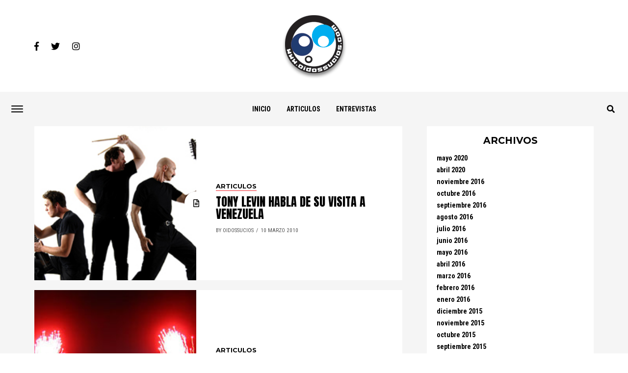

--- FILE ---
content_type: text/html; charset=UTF-8
request_url: https://www.oidossucios.com/site/category/articulos/page/9/
body_size: 13098
content:
<!DOCTYPE html>
<html lang="es">
<head>
<meta charset="UTF-8" >
<meta name="viewport" id="viewport" content="width=device-width, initial-scale=1.0, maximum-scale=1.0, minimum-scale=1.0, user-scalable=no" />
<link rel="shortcut icon" href="https://www.oidossucios.com/site/wp-content/uploads/2020/04/logo.png" /><link rel="pingback" href="https://www.oidossucios.com/site/xmlrpc.php" />
	<meta property="og:description" content="Música, conciertos, discos" />
<meta name='robots' content='max-image-preview:large' />
	<style>img:is([sizes="auto" i], [sizes^="auto," i]) { contain-intrinsic-size: 3000px 1500px }</style>
	
	<!-- This site is optimized with the Yoast SEO plugin v14.0.4 - https://yoast.com/wordpress/plugins/seo/ -->
	<title>Articulos archivos - Página 9 de 9 - OidosSucios.Com</title>
	<meta name="robots" content="index, follow" />
	<meta name="googlebot" content="index, follow, max-snippet:-1, max-image-preview:large, max-video-preview:-1" />
	<meta name="bingbot" content="index, follow, max-snippet:-1, max-image-preview:large, max-video-preview:-1" />
	<link rel="canonical" href="https://www.oidossucios.com/site/category/articulos/page/9/" />
	<link rel="prev" href="https://www.oidossucios.com/site/category/articulos/page/8/" />
	<meta property="og:locale" content="es_ES" />
	<meta property="og:type" content="article" />
	<meta property="og:title" content="Articulos archivos - Página 9 de 9 - OidosSucios.Com" />
	<meta property="og:url" content="https://www.oidossucios.com/site/category/articulos/" />
	<meta property="og:site_name" content="OidosSucios.Com" />
	<meta name="twitter:card" content="summary_large_image" />
	<script type="application/ld+json" class="yoast-schema-graph">{"@context":"https://schema.org","@graph":[{"@type":"WebSite","@id":"https://www.oidossucios.com/site/#website","url":"https://www.oidossucios.com/site/","name":"OidosSucios.Com","description":"M\u00fasica, conciertos, discos","potentialAction":[{"@type":"SearchAction","target":"https://www.oidossucios.com/site/?s={search_term_string}","query-input":"required name=search_term_string"}],"inLanguage":"es"},{"@type":"CollectionPage","@id":"https://www.oidossucios.com/site/category/articulos/page/9/#webpage","url":"https://www.oidossucios.com/site/category/articulos/page/9/","name":"Articulos archivos - P\u00e1gina 9 de 9 - OidosSucios.Com","isPartOf":{"@id":"https://www.oidossucios.com/site/#website"},"inLanguage":"es"}]}</script>
	<!-- / Yoast SEO plugin. -->


<link rel="amphtml" href="https://www.oidossucios.com/site/category/articulos/amp/page/9/" /><meta name="generator" content="AMP for WP 1.0.49"/><link rel='dns-prefetch' href='//stats.wp.com' />
<link rel='dns-prefetch' href='//ajax.googleapis.com' />
<link rel='dns-prefetch' href='//use.fontawesome.com' />
<link rel='dns-prefetch' href='//fonts.googleapis.com' />
<link rel="alternate" type="application/rss+xml" title="OidosSucios.Com &raquo; Feed" href="https://www.oidossucios.com/site/feed/" />
<link rel="alternate" type="application/rss+xml" title="OidosSucios.Com &raquo; Feed de los comentarios" href="https://www.oidossucios.com/site/comments/feed/" />
<link rel="alternate" type="application/rss+xml" title="OidosSucios.Com &raquo; Categoría Articulos del feed" href="https://www.oidossucios.com/site/category/articulos/feed/" />
<script type="text/javascript">
/* <![CDATA[ */
window._wpemojiSettings = {"baseUrl":"https:\/\/s.w.org\/images\/core\/emoji\/16.0.1\/72x72\/","ext":".png","svgUrl":"https:\/\/s.w.org\/images\/core\/emoji\/16.0.1\/svg\/","svgExt":".svg","source":{"concatemoji":"https:\/\/www.oidossucios.com\/site\/wp-includes\/js\/wp-emoji-release.min.js?ver=6.8.3"}};
/*! This file is auto-generated */
!function(s,n){var o,i,e;function c(e){try{var t={supportTests:e,timestamp:(new Date).valueOf()};sessionStorage.setItem(o,JSON.stringify(t))}catch(e){}}function p(e,t,n){e.clearRect(0,0,e.canvas.width,e.canvas.height),e.fillText(t,0,0);var t=new Uint32Array(e.getImageData(0,0,e.canvas.width,e.canvas.height).data),a=(e.clearRect(0,0,e.canvas.width,e.canvas.height),e.fillText(n,0,0),new Uint32Array(e.getImageData(0,0,e.canvas.width,e.canvas.height).data));return t.every(function(e,t){return e===a[t]})}function u(e,t){e.clearRect(0,0,e.canvas.width,e.canvas.height),e.fillText(t,0,0);for(var n=e.getImageData(16,16,1,1),a=0;a<n.data.length;a++)if(0!==n.data[a])return!1;return!0}function f(e,t,n,a){switch(t){case"flag":return n(e,"\ud83c\udff3\ufe0f\u200d\u26a7\ufe0f","\ud83c\udff3\ufe0f\u200b\u26a7\ufe0f")?!1:!n(e,"\ud83c\udde8\ud83c\uddf6","\ud83c\udde8\u200b\ud83c\uddf6")&&!n(e,"\ud83c\udff4\udb40\udc67\udb40\udc62\udb40\udc65\udb40\udc6e\udb40\udc67\udb40\udc7f","\ud83c\udff4\u200b\udb40\udc67\u200b\udb40\udc62\u200b\udb40\udc65\u200b\udb40\udc6e\u200b\udb40\udc67\u200b\udb40\udc7f");case"emoji":return!a(e,"\ud83e\udedf")}return!1}function g(e,t,n,a){var r="undefined"!=typeof WorkerGlobalScope&&self instanceof WorkerGlobalScope?new OffscreenCanvas(300,150):s.createElement("canvas"),o=r.getContext("2d",{willReadFrequently:!0}),i=(o.textBaseline="top",o.font="600 32px Arial",{});return e.forEach(function(e){i[e]=t(o,e,n,a)}),i}function t(e){var t=s.createElement("script");t.src=e,t.defer=!0,s.head.appendChild(t)}"undefined"!=typeof Promise&&(o="wpEmojiSettingsSupports",i=["flag","emoji"],n.supports={everything:!0,everythingExceptFlag:!0},e=new Promise(function(e){s.addEventListener("DOMContentLoaded",e,{once:!0})}),new Promise(function(t){var n=function(){try{var e=JSON.parse(sessionStorage.getItem(o));if("object"==typeof e&&"number"==typeof e.timestamp&&(new Date).valueOf()<e.timestamp+604800&&"object"==typeof e.supportTests)return e.supportTests}catch(e){}return null}();if(!n){if("undefined"!=typeof Worker&&"undefined"!=typeof OffscreenCanvas&&"undefined"!=typeof URL&&URL.createObjectURL&&"undefined"!=typeof Blob)try{var e="postMessage("+g.toString()+"("+[JSON.stringify(i),f.toString(),p.toString(),u.toString()].join(",")+"));",a=new Blob([e],{type:"text/javascript"}),r=new Worker(URL.createObjectURL(a),{name:"wpTestEmojiSupports"});return void(r.onmessage=function(e){c(n=e.data),r.terminate(),t(n)})}catch(e){}c(n=g(i,f,p,u))}t(n)}).then(function(e){for(var t in e)n.supports[t]=e[t],n.supports.everything=n.supports.everything&&n.supports[t],"flag"!==t&&(n.supports.everythingExceptFlag=n.supports.everythingExceptFlag&&n.supports[t]);n.supports.everythingExceptFlag=n.supports.everythingExceptFlag&&!n.supports.flag,n.DOMReady=!1,n.readyCallback=function(){n.DOMReady=!0}}).then(function(){return e}).then(function(){var e;n.supports.everything||(n.readyCallback(),(e=n.source||{}).concatemoji?t(e.concatemoji):e.wpemoji&&e.twemoji&&(t(e.twemoji),t(e.wpemoji)))}))}((window,document),window._wpemojiSettings);
/* ]]> */
</script>
<style id='wp-emoji-styles-inline-css' type='text/css'>

	img.wp-smiley, img.emoji {
		display: inline !important;
		border: none !important;
		box-shadow: none !important;
		height: 1em !important;
		width: 1em !important;
		margin: 0 0.07em !important;
		vertical-align: -0.1em !important;
		background: none !important;
		padding: 0 !important;
	}
</style>
<link rel='stylesheet' id='mediaelement-css' href='https://www.oidossucios.com/site/wp-includes/js/mediaelement/mediaelementplayer-legacy.min.css?ver=4.2.17' type='text/css' media='all' />
<link rel='stylesheet' id='wp-mediaelement-css' href='https://www.oidossucios.com/site/wp-includes/js/mediaelement/wp-mediaelement.min.css?ver=6.8.3' type='text/css' media='all' />
<style id='jetpack-sharing-buttons-style-inline-css' type='text/css'>
.jetpack-sharing-buttons__services-list{display:flex;flex-direction:row;flex-wrap:wrap;gap:0;list-style-type:none;margin:5px;padding:0}.jetpack-sharing-buttons__services-list.has-small-icon-size{font-size:12px}.jetpack-sharing-buttons__services-list.has-normal-icon-size{font-size:16px}.jetpack-sharing-buttons__services-list.has-large-icon-size{font-size:24px}.jetpack-sharing-buttons__services-list.has-huge-icon-size{font-size:36px}@media print{.jetpack-sharing-buttons__services-list{display:none!important}}.editor-styles-wrapper .wp-block-jetpack-sharing-buttons{gap:0;padding-inline-start:0}ul.jetpack-sharing-buttons__services-list.has-background{padding:1.25em 2.375em}
</style>
<link rel='stylesheet' id='ql-jquery-ui-css' href='//ajax.googleapis.com/ajax/libs/jqueryui/1.12.1/themes/smoothness/jquery-ui.css?ver=6.8.3' type='text/css' media='all' />
<link rel='stylesheet' id='reviewer-photoswipe-css' href='https://www.oidossucios.com/site/wp-content/plugins/reviewer/public/assets/css/photoswipe.css?ver=3.14.2' type='text/css' media='all' />
<link rel='stylesheet' id='dashicons-css' href='https://www.oidossucios.com/site/wp-includes/css/dashicons.min.css?ver=6.8.3' type='text/css' media='all' />
<link rel='stylesheet' id='reviewer-public-css' href='https://www.oidossucios.com/site/wp-content/plugins/reviewer/public/assets/css/reviewer-public.css?ver=3.14.2' type='text/css' media='all' />
<link rel='stylesheet' id='mvp-custom-style-css' href='https://www.oidossucios.com/site/wp-content/themes/jawn/style.css?ver=6.8.3' type='text/css' media='all' />
<style id='mvp-custom-style-inline-css' type='text/css'>


#mvp-wallpaper {
	background: url() no-repeat 50% 0;
	}

span.mvp-post-cat:hover,
.woocommerce-message:before,
.woocommerce-info:before,
.woocommerce-message:before,
.woocommerce .star-rating span:before {
	color: #ed1c24;
	}

.mvp-email-sub-wrap,
.mvp-feat1-top-wrap article:nth-child(3),
.mvp-feat1-top-wrap article:nth-child(3) .mvp-post-type-img,
.mvp-feat1-top-wrap article:nth-child(3) .mvp-feat1-sub-img:after,
.mvp-blog-main-grid article:nth-child(1),
.mvp-blog-main-grid article:nth-child(1) .mvp-post-type-img,
.mvp-blog-main-grid article:nth-child(1) .mvp-blog-story-img:after,
.mvp-post-sub-wrap,
#mvp-search-wrap,
.woocommerce span.onsale,
.mvp-feat3-text-wrap span.mvp-cat-bub,
.mvp-feat4-text-wrap span.mvp-cat-bub {
	background: #ed1c24;
	}

span.mvp-post-cat,
span.mvp-cat-bub {
	border-bottom: 1px solid #ed1c24;
	}

.mvp-feat1-top-wrap article:nth-child(3) .mvp-feat1-sub-text:after {
	border-bottom: 15px solid #ed1c24;
	}

.woocommerce .widget_price_filter .ui-slider .ui-slider-handle,
.woocommerce #respond input#submit.alt,
.woocommerce a.button.alt,
.woocommerce button.button.alt,
.woocommerce input.button.alt,
.woocommerce #respond input#submit.alt:hover,
.woocommerce a.button.alt:hover,
.woocommerce button.button.alt:hover,
.woocommerce input.button.alt:hover {
	background-color: #ed1c24;
	}

.woocommerce-error,
.woocommerce-info,
.woocommerce-message {
	border-top-color: #ed1c24;
	}
	
.mvp-feat3-title h2:hover,
.mvp-widget-feat-text h2:hover,
.mvp-feat4-title h2:hover {
	background-color: #ed1c24;
	-webkit-box-shadow: 10px 0 0 #ed1c24, -10px 0 0 #ed1c24;
	   -moz-box-shadow: 10px 0 0 #ed1c24, -10px 0 0 #ed1c24;
	    -ms-box-shadow: 10px 0 0 #ed1c24, -10px 0 0 #ed1c24;
	     -o-box-shadow: 10px 0 0 #ed1c24, -10px 0 0 #ed1c24;
			box-shadow: 10px 0 0 #ed1c24, -10px 0 0 #ed1c24;
}

#mvp-main-head-wrap,
.mvp-main-head-top,
#mvp-fly-wrap {
	background: #ffffff;
	}

span.mvp-top-soc-but,
.mvp-top-sub-text p,
nav.mvp-fly-nav-menu ul li a,
ul.mvp-fly-soc-list li a {
	color: #000000;
	}

span.mvp-top-soc-but:hover,
.mvp-main-ht-right:hover .mvp-top-sub-text p,
nav.mvp-fly-nav-menu ul li a:hover {
	color: #ed1c24;
	}

.mvp-main-head-grid,
.mvp-nav-menu ul li.mvp-mega-dropdown .mvp-mega-dropdown,
.mvp-nav-menu ul li ul.sub-menu,
.mvp-nav-menu ul li ul.sub-menu li a {
	background: #f5f5f5;
	}

.mvp-nav-menu ul li a,
span.mvp-woo-cart-icon,
span.mvp-nav-search-but,
.mvp-nav-soc-fixed:hover .mvp-nav-soc-title,
.mvp-nav-soc-fixed:hover ul.mvp-nav-soc-list li span,
.mvp-fly-top:hover,
.mvp-nav-menu ul li ul.mvp-mega-list li a,
.mvp-nav-menu ul li ul.mvp-mega-list li a p,
.mvp-nav-menu ul li ul.sub-menu li a {
	color: #000000;
	}

.mvp-nav-menu ul li.menu-item-has-children a:after {
	border-color: #000000 transparent transparent transparent
	}

.mvp-fly-but-wrap span,
span.mvp-woo-cart-num {
	background: #000000;
	}

.mvp-nav-menu ul li:hover a,
.mvp-woo-cart-wrap:hover span.mvp-woo-cart-icon,
span.mvp-nav-search-but:hover,
.mvp-nav-menu ul li ul.mvp-mega-list li:hover a p {
	color: #ed1c24;
	}

.mvp-nav-menu ul li.menu-item-has-children:hover a:after {
	border-color: #ed1c24 transparent transparent transparent
	}

.mvp-fly-but-wrap:hover span,
.mvp-woo-cart-wrap:hover span.mvp-woo-cart-num {
	background: #ed1c24;
	}

#mvp-main-body-wrap,
.mvp-main-body-grid,
.mvp-main-body-cont,
.mvp-post-side-wrap {
	background: #f5f5f5;
	}

a,
a:visited,
.mvp-feat1-sub:hover .mvp-feat1-sub-text h2,
.mvp-feat1-sub:hover .mvp-post-type-img,
.mvp-blog-story-big:hover .mvp-blog-story-big-text h2,
.mvp-blog-story-reg:hover .mvp-blog-story-text h2,
.mvp-blog-story-big:hover .mvp-post-type-img,
.mvp-blog-story-reg:hover .mvp-post-type-img,
.mvp-content-main p a:hover,
.mvp-post-more-story:hover .mvp-post-more-text p,
span.mvp-authors-name a:hover,
h2.mvp-authors-latest a:hover,
.mvp-widget-ll-text:hover h2,
.mvp-widget-ll-text:hover .mvp-post-type-img,
.mvp-widget-trend-story:hover .mvp-widget-trend-text h2,
.mvp-widget-trend-story:hover .mvp-widget-trend-text:after,
.mvp-feat2-text-right h2:hover,
.mvp-foot-menu ul li a:hover {
	color: #ed1c24;
	}

.mvp-content-main p a {
	-webkit-box-shadow: inset 0 -1px 0 #ed1c24;
	   -moz-box-shadow: inset 0 -1px 0 #ed1c24;
		-ms-box-shadow: inset 0 -1px 0 #ed1c24;
		 -o-box-shadow: inset 0 -1px 0 #ed1c24;
			box-shadow: inset 0 -1px 0 #ed1c24;
	}

body,
.mvp-feat1-main-text p,
.mvp-feat1-sub-text p,
.mvp-feat2-text-right p,
.mvp-blog-story-big-text p,
.mvp-blog-story-text p,
span.mvp-post-excerpt,
.mvp-foot-text p,
p.mvp-email-sub-text,
.mvp-feat2-text-right p,
.mvp-widget-ll-text p,
.mvp-widget-trend-text p,
.mvp-widget-feat-text p,
.woocommerce ul.product_list_widget span.product-title,
.woocommerce ul.product_list_widget li a,
.woocommerce #reviews #comments ol.commentlist li .comment-text p.meta,
.woocommerce div.product p.price,
.woocommerce div.product p.price ins,
.woocommerce div.product p.price del,
.woocommerce ul.products li.product .price del,
.woocommerce ul.products li.product .price ins,
.woocommerce ul.products li.product .price,
.woocommerce #respond input#submit,
.woocommerce a.button,
.woocommerce button.button,
.woocommerce input.button,
.woocommerce .widget_price_filter .price_slider_amount .button,
.woocommerce span.onsale,
.woocommerce-review-link,
#woo-content p.woocommerce-result-count,
.woocommerce div.product .woocommerce-tabs ul.tabs li a,
.mvp-post-byline,
.mvp-author-info-wrap,
span.mvp-post-img-cap,
.mvp-post-tags,
span.mvp-author-box-name,
span.mvp-ad-label,
.mvp-foot-copy p,
.woocommerce .woocommerce-breadcrumb,
.mvp-nav-soc-title,
.mvp-sub-email input,
.alp-related-posts-wrapper .alp-related-post .post-details p.post-meta,
.alp-related-posts-wrapper .alp-related-post .post-details p.post-meta a,
.mvp-content-main p.wp-caption-text,
#comments .c p,
span#email-notes,
p.mvp-authors-desc {
	font-family: 'Roboto Condensed', sans-serif;
	font-weight: 400;
	text-transform: None;
	}

.mvp-content-main p,
.mvp-author-box-text p,
#mvp-404 p,
#woo-content p,
.mvp-content-main ul li,
.mvp-content-main ol li,
.rwp-summary,
.rwp-u-review__comment,
.rwp-review-wrap .rwp-review .rwp-pros-wrap .rwp-pros,
.rwp-review-wrap .rwp-review .rwp-cons-wrap .rwp-cons {
	font-family: 'PT Serif', serif;
	font-weight: 400;
	text-transform: None;
	}

.mvp-nav-menu ul li a,
nav.mvp-fly-nav-menu ul li a,
.mvp-foot-menu ul li a {
	font-family: 'Roboto Condensed', sans-serif;
	font-weight: 700;
	text-transform: Uppercase;
	}

.mvp-widget-trend-text h2,
.alp-related-posts .current .post-title,
span.mvp-prev-next-label,
.mvp-prev-next-wrap h2,
span.mvp-author-box-name-head,
.mvp-post-more-text p,
h2.mvp-authors-latest,
.mvp-nav-menu ul li ul.mvp-mega-list li a,
.mvp-nav-menu ul li ul.mvp-mega-list li a p,
span.mvp-woo-cart-num,
.alp-related-posts-wrapper .alp-related-post .post-title {
	font-family: 'Roboto Condensed', sans-serif;
	font-weight: 700;
	text-transform: None;
	}

.mvp-feat1-main-text h2,
.mvp-feat1-sub-text h2,
.mvp-feat2-text-right h2,
.mvp-blog-story-big-text h2,
.mvp-blog-story-text h2,
.mvp-widget-ll-text h2,
.mvp-widget-feat-text h2,
.mvp-widget-trend-text:after,
.mvp-feat3-title h2,
.mvp-feat4-title h2 {
	font-family: 'Anton', sans-serif;
	font-weight: 400;
	text-transform: Uppercase;
	}

@media screen and (max-width: 479px) {

	.mvp-blog-story-big-text h2,
	.mvp-blog-story-text h2 {
		font-family: 'Roboto Condensed', sans-serif;
		font-weight: 700;
		text-transform: None;
	}

}

span.mvp-email-sub-head,
h1.mvp-post-title,
.editor-post-title,
.mvp-content-main blockquote p,
#mvp-404 h1,
h1.mvp-author-top-head,
span.mvp-authors-name a,
#woo-content h1.page-title,
.woocommerce div.product .product_title,
.rwp-review-wrap .rwp-review .rwp-header.rwp-has-image .rwp-overall-score .rwp-overlall-score-value,
.rwp-review-wrap .rwp-review .rwp-header.rwp-has-image .rwp-users-score .rwp-users-score-value,
.rwp-review-wrap .rwp-review .rwp-scores .rwp-criterion .rwp-criterion-text .rwp-criterion-score {
	font-family: 'Anton', sans-serif;
	font-weight: 400;
	text-transform: None;
	}

span.mvp-post-cat,
span.mvp-cat-bub,
.mvp-top-sub-text p,
span.mvp-widget-home-title,
span.mvp-widget-home-title2,
span.mvp-post-header,
.mvp-content-main h1,
.mvp-content-main h2,
.mvp-content-main h3,
.mvp-content-main h4,
.mvp-content-main h5,
.mvp-content-main h6,
#woo-content .summary p.price,
.woocommerce #respond input#submit.alt,
.woocommerce a.button.alt,
.woocommerce button.button.alt,
.woocommerce input.button.alt,
.woocommerce .related h2,
.woocommerce div.product .woocommerce-tabs .panel h2,
.mvp-sub-submit input,
#mvp-comments-button a,
#mvp-comments-button span.mvp-comment-but-text,
a.mvp-inf-more-but,
#respond #submit,
.comment-reply a,
#cancel-comment-reply-link,
.rwp-review-wrap .rwp-review .rwp-title em {
	font-family: 'Montserrat', sans-serif;
	font-weight: 700;
	text-transform: Uppercase;
	}


	

	.mvp-woo-main-grid {
		grid-template-columns: 100%;
	}
	#mvp-woo-side-wrap {
		display: none;
	}
		

	.alp-advert {
		display: none;
	}
	.alp-related-posts-wrapper .alp-related-posts .current {
		margin: 0 0 10px;
	}
		
</style>
<link rel='stylesheet' id='mvp-reset-css' href='https://www.oidossucios.com/site/wp-content/themes/jawn/css/reset.css?ver=6.8.3' type='text/css' media='all' />
<link rel='stylesheet' id='fontawesome-css' href='https://use.fontawesome.com/releases/v5.5.0/css/all.css?ver=6.8.3' type='text/css' media='all' />
<link rel='stylesheet' id='mvp-fonts-css' href='//fonts.googleapis.com/css?family=Open+Sans%3A700%7CRoboto+Condensed%3A100%2C200%2C300%2C400%2C500%2C600%2C700%2C800%2C900%7CPT+Serif%3A100%2C200%2C300%2C400%2C500%2C600%2C700%2C800%2C900%7CRoboto+Condensed%3A100%2C200%2C300%2C400%2C500%2C600%2C700%2C800%2C900%7CRoboto+Condensed%3A100%2C200%2C300%2C400%2C500%2C600%2C700%2C800%2C900%7CAnton%3A100%2C200%2C300%2C400%2C500%2C600%2C700%2C800%2C900%7CAnton%3A100%2C200%2C300%2C400%2C500%2C600%2C700%2C800%2C900%7CMontserrat%3A100%2C200%2C300%2C400%2C500%2C600%2C700%2C800%2C900%26subset%3Dlatin%2Clatin-ext%2Ccyrillic%2Ccyrillic-ext%2Cgreek-ext%2Cgreek%2Cvietnamese' type='text/css' media='all' />
<link rel='stylesheet' id='mvp-media-queries-css' href='https://www.oidossucios.com/site/wp-content/themes/jawn/css/media-queries.css?ver=6.8.3' type='text/css' media='all' />
<script type="text/javascript" src="https://www.oidossucios.com/site/wp-includes/js/jquery/jquery.min.js?ver=3.7.1" id="jquery-core-js"></script>
<script type="text/javascript" src="https://www.oidossucios.com/site/wp-includes/js/jquery/jquery-migrate.min.js?ver=3.4.1" id="jquery-migrate-js"></script>
<link rel="https://api.w.org/" href="https://www.oidossucios.com/site/wp-json/" /><link rel="alternate" title="JSON" type="application/json" href="https://www.oidossucios.com/site/wp-json/wp/v2/categories/695" /><link rel="EditURI" type="application/rsd+xml" title="RSD" href="https://www.oidossucios.com/site/xmlrpc.php?rsd" />
<meta name="generator" content="WordPress 6.8.3" />
	<style>img#wpstats{display:none}</style>
		<!-- Global site tag (gtag.js) - Google Analytics -->
<script async src="https://www.googletagmanager.com/gtag/js?id=UA-728420-1"></script>
<script>
  window.dataLayer = window.dataLayer || [];
  function gtag(){dataLayer.push(arguments);}
  gtag('js', new Date());

  gtag('config', 'UA-728420-1');
</script>

</head>
<body data-rsssl=1 class="archive paged category category-articulos category-695 paged-9 category-paged-9 wp-theme-jawn">
	<div id="mvp-fly-wrap">
	<div id="mvp-fly-menu-top" class="left relative">
		<div id="mvp-fly-logo" class="left relative">
							<a href="https://www.oidossucios.com/site/"><img src="https://www.oidossucios.com/site/wp-content/uploads/2020/04/logo.png" alt="OidosSucios.Com" data-rjs="2" /></a>
					</div><!--mvp-fly-logo-->
		<div class="mvp-fly-but-wrap mvp-fly-but-menu mvp-fly-but-click">
			<span></span>
			<span></span>
			<span></span>
			<span></span>
		</div><!--mvp-fly-but-wrap-->
	</div><!--mvp-fly-menu-top-->
	<div id="mvp-fly-menu-wrap">
		<nav class="mvp-fly-nav-menu left relative">
			<div class="menu"><ul>
<li class="page_item page-item-9"><a href="https://www.oidossucios.com/site/">Home</a></li>
</ul></div>
		</nav>
	</div><!--mvp-fly-menu-wrap-->
	<div id="mvp-fly-soc-wrap">
		<span class="mvp-fly-soc-head">Connect with us</span>
		<ul class="mvp-fly-soc-list left relative">
							<li><a href="https://www.facebook.com/oidossucioscom" target="_blank" class="fab fa-facebook-f"></a></li>
										<li><a href="http://oidossucios" target="_blank" class="fab fa-twitter"></a></li>
													<li><a href="http://oidossucios" target="_blank" class="fab fa-instagram"></a></li>
																	</ul>
	</div><!--mvp-fly-soc-wrap-->
</div><!--mvp-fly-wrap-->	<div id="mvp-site" class="left relative">
				<div id="mvp-site-wall" class="left relative">
			<div id="mvp-leader-wrap">
																</div><!--mvp-leader-wrap-->
			<div id="mvp-site-main" class="left relative">
				<div id="mvp-site-grid">
					<header id="mvp-main-head-wrap" class="left relative">
												<div class="mvp-main-head-top left relative">
							<div class="mvp-main-ht-grid">
								<div class="mvp-main-ht-left">
									<div class="mvp-top-soc-wrap">
																					<a href="https://www.facebook.com/oidossucioscom" target="_blank"><span class="mvp-top-soc-but fab fa-facebook-f"></span></a>
																															<a href="oidossucios" target="_blank"><span class="mvp-top-soc-but fab fa-twitter"></span></a>
																															<a href="oidossucios" target="_blank"><span class="mvp-top-soc-but fab fa-instagram"></span></a>
																													</div><!--mvp-top-soc-wrap-->
								</div><!--mvp-main-ht-left-->
								<div class="mvp-head-logo">
																			<a href="https://www.oidossucios.com/site/"><img src="https://www.oidossucios.com/site/wp-content/uploads/2020/04/logo.png" alt="OidosSucios.Com" data-rjs="2" /></a>
																	</div><!--mvp-head-logo-->
								<div class="mvp-main-ht-right">
																	</div><!--mvp-main-ht-right-->
							</div><!--mvp-main-ht-grid-->
						</div><!--mvp-main-head-top-->
						<div class="mvp-main-head-grid">
	<div class="mvp-main-head-left">
		<div class="mvp-fly-but-wrap relative mvp-fly-but-click">
			<span></span>
			<span></span>
			<span></span>
			<span></span>
		</div><!--mvp-fly-but-wrap-->
	</div><!--mvp-main-head-left-->
	<div class="mvp-main-head-mid relative">
		<div class="mvp-nav-logo-wrap">
			<div class="mvp-nav-logo">
									<a href="https://www.oidossucios.com/site/"><img src="https://www.oidossucios.com/site/wp-content/uploads/2020/04/logo.png" alt="OidosSucios.Com" data-rjs="2" /></a>
													<h2 class="mvp-logo-title">OidosSucios.Com</h2>
							</div><!--mvp-nav-logo-->
		</div><!--mvp-nav-logo-wrap-->
		<div class="mvp-nav-menu">
			<div class="menu-principal-container"><ul id="menu-principal" class="menu"><li id="menu-item-111116093" class="menu-item menu-item-type-custom menu-item-object-custom menu-item-home menu-item-111116093"><a href="https://www.oidossucios.com/site">Inicio</a></li>
<li id="menu-item-111116005" class="menu-item menu-item-type-taxonomy menu-item-object-category current-menu-item menu-item-111116005"><a href="https://www.oidossucios.com/site/category/articulos/" aria-current="page">Articulos</a></li>
<li id="menu-item-111116094" class="menu-item menu-item-type-taxonomy menu-item-object-category menu-item-111116094"><a href="https://www.oidossucios.com/site/category/entrevistas/">Entrevistas</a></li>
</ul></div>		</div><!--mvp-nav-menu-->
			</div><!--mvp-main-head-mid-->
	<div class="mvp-main-head-right relative">
		<span class="mvp-nav-search-but fas fa-search mvp-search-click"></span>
	</div><!--mvp-main-head-right-->
</div><!--mvp-main-head-grid-->						<div id="mvp-search-wrap">
							<div id="mvp-search-box">
								<form method="get" id="searchform" action="https://www.oidossucios.com/site/">
	<input type="text" name="s" id="s" value="Search" onfocus='if (this.value == "Search") { this.value = ""; }' onblur='if (this.value == "") { this.value = "Search"; }' />
	<input type="hidden" id="searchsubmit" value="Search" />
</form>							</div><!--mvp-search-box-->
						</div><!--mvp-search-wrap-->
					</header><!--mvp-main-head-wrap-->
					<div id="mvp-main-body-wrap" class="left relative">
						<div class="mvp-main-body-grid relative">
							<div class="mvp-main-body-cont relative"><div id="mvp-blog-main-wrap" class="left relative">
	<div class="mvp-blog-body">
					<section class="mvp-blog-main left relative infinite-content">
														<article class="mvp-blog-story-reg mvp-blog-row relative infinite-post">
			<a href="https://www.oidossucios.com/site/tony-levin-habla-de-su-visita-a-venezuela/" rel="bookmark">
			<div class="mvp-blog-story-in">
				<div class="mvp-blog-story-img relative">
					<img width="350" height="250" src="https://www.oidossucios.com/site/wp-content/uploads/2010/03/2494.jpg" class="mvp-reg-img wp-post-image" alt="" decoding="async" fetchpriority="high" srcset="https://www.oidossucios.com/site/wp-content/uploads/2010/03/2494.jpg 350w, https://www.oidossucios.com/site/wp-content/uploads/2010/03/2494-300x214.jpg 300w" sizes="(max-width: 350px) 100vw, 350px" />					<img width="80" height="80" src="https://www.oidossucios.com/site/wp-content/uploads/2010/03/2494-80x80.jpg" class="mvp-mob-img wp-post-image" alt="" decoding="async" srcset="https://www.oidossucios.com/site/wp-content/uploads/2010/03/2494-80x80.jpg 80w, https://www.oidossucios.com/site/wp-content/uploads/2010/03/2494-150x150.jpg 150w" sizes="(max-width: 80px) 100vw, 80px" />				</div><!--mvp-blog-story-img-->
				<div class="mvp-blog-story-text relative">
					<h3 class="mvp-cat-bub"><span class="mvp-cat-bub">Articulos</span></h3>
					<h2>Tony Levin habla de su visita a Venezuela</h2>
					<p>El bajista de Stick Men brindó una entrevista en la que adelanta lo que será su show del 14 de...</p>
					<div class="mvp-post-byline">
						<span class="mvp-post-byline-name">By Oidossucios</span><span class="mvp-post-byline-date">10 marzo 2010</span>
					</div><!--mvp-post-byline-->
					<div class="mvp-post-type-img">
													<span class="far fa-file-alt"></span>
											</div><!--mvp-post-type-img-->
				</div><!--mvp-blog-story-text-->
			</div><!--mvp-blog-story-in-->
		</a>
	</article><!--mvp-blog-story-reg-->									<article class="mvp-blog-story-reg mvp-blog-row relative infinite-post">
			<a href="https://www.oidossucios.com/site/metallica-en-caracas-todo-listo-para-el-show/" rel="bookmark">
			<div class="mvp-blog-story-in">
				<div class="mvp-blog-story-img relative">
					<img width="350" height="233" src="https://www.oidossucios.com/site/wp-content/uploads/2010/03/2483.jpg" class="mvp-reg-img wp-post-image" alt="" decoding="async" srcset="https://www.oidossucios.com/site/wp-content/uploads/2010/03/2483.jpg 350w, https://www.oidossucios.com/site/wp-content/uploads/2010/03/2483-300x200.jpg 300w" sizes="(max-width: 350px) 100vw, 350px" />					<img width="80" height="80" src="https://www.oidossucios.com/site/wp-content/uploads/2010/03/2483-80x80.jpg" class="mvp-mob-img wp-post-image" alt="" decoding="async" loading="lazy" srcset="https://www.oidossucios.com/site/wp-content/uploads/2010/03/2483-80x80.jpg 80w, https://www.oidossucios.com/site/wp-content/uploads/2010/03/2483-150x150.jpg 150w" sizes="auto, (max-width: 80px) 100vw, 80px" />				</div><!--mvp-blog-story-img-->
				<div class="mvp-blog-story-text relative">
					<h3 class="mvp-cat-bub"><span class="mvp-cat-bub">Articulos</span></h3>
					<h2>Metallica en Caracas: todo listo para el show</h2>
					<p>Se espera un enorme despliegue humano, entre producción, técnicos y seguridad, para garantizar un show impecable en lo que será...</p>
					<div class="mvp-post-byline">
						<span class="mvp-post-byline-name">By Oidossucios</span><span class="mvp-post-byline-date">6 marzo 2010</span>
					</div><!--mvp-post-byline-->
					<div class="mvp-post-type-img">
													<span class="far fa-file-alt"></span>
											</div><!--mvp-post-type-img-->
				</div><!--mvp-blog-story-text-->
			</div><!--mvp-blog-story-in-->
		</a>
	</article><!--mvp-blog-story-reg-->									<article class="mvp-blog-story-reg mvp-blog-row relative infinite-post">
			<a href="https://www.oidossucios.com/site/james-la-brie-habla-sobre-su-proximo-concierto-en-venezuela/" rel="bookmark">
			<div class="mvp-blog-story-in">
				<div class="mvp-blog-story-img relative">
					<img width="350" height="250" src="https://www.oidossucios.com/site/wp-content/uploads/2010/03/2476.jpg" class="mvp-reg-img wp-post-image" alt="" decoding="async" loading="lazy" srcset="https://www.oidossucios.com/site/wp-content/uploads/2010/03/2476.jpg 350w, https://www.oidossucios.com/site/wp-content/uploads/2010/03/2476-300x214.jpg 300w" sizes="auto, (max-width: 350px) 100vw, 350px" />					<img width="80" height="80" src="https://www.oidossucios.com/site/wp-content/uploads/2010/03/2476-80x80.jpg" class="mvp-mob-img wp-post-image" alt="" decoding="async" loading="lazy" srcset="https://www.oidossucios.com/site/wp-content/uploads/2010/03/2476-80x80.jpg 80w, https://www.oidossucios.com/site/wp-content/uploads/2010/03/2476-150x150.jpg 150w" sizes="auto, (max-width: 80px) 100vw, 80px" />				</div><!--mvp-blog-story-img-->
				<div class="mvp-blog-story-text relative">
					<h3 class="mvp-cat-bub"><span class="mvp-cat-bub">Articulos</span></h3>
					<h2>James La Brie habla sobre su próximo concierto en Venezuela</h2>
					<p>El vocalista de Dream Theater brindó una entrevista en la que adelanta lo que sus fans pueden esperar del show...</p>
					<div class="mvp-post-byline">
						<span class="mvp-post-byline-name">By Oidossucios</span><span class="mvp-post-byline-date">4 marzo 2010</span>
					</div><!--mvp-post-byline-->
					<div class="mvp-post-type-img">
													<span class="far fa-file-alt"></span>
											</div><!--mvp-post-type-img-->
				</div><!--mvp-blog-story-text-->
			</div><!--mvp-blog-story-in-->
		</a>
	</article><!--mvp-blog-story-reg-->									<article class="mvp-blog-story-reg mvp-blog-row relative infinite-post">
			<a href="https://www.oidossucios.com/site/develan-que-mato-a-jay-reatard/" rel="bookmark">
			<div class="mvp-blog-story-in">
				<div class="mvp-blog-story-img relative">
					<img width="350" height="232" src="https://www.oidossucios.com/site/wp-content/uploads/2010/02/2435.jpg" class="mvp-reg-img wp-post-image" alt="" decoding="async" loading="lazy" srcset="https://www.oidossucios.com/site/wp-content/uploads/2010/02/2435.jpg 350w, https://www.oidossucios.com/site/wp-content/uploads/2010/02/2435-300x199.jpg 300w" sizes="auto, (max-width: 350px) 100vw, 350px" />					<img width="80" height="80" src="https://www.oidossucios.com/site/wp-content/uploads/2010/02/2435-80x80.jpg" class="mvp-mob-img wp-post-image" alt="" decoding="async" loading="lazy" srcset="https://www.oidossucios.com/site/wp-content/uploads/2010/02/2435-80x80.jpg 80w, https://www.oidossucios.com/site/wp-content/uploads/2010/02/2435-150x150.jpg 150w" sizes="auto, (max-width: 80px) 100vw, 80px" />				</div><!--mvp-blog-story-img-->
				<div class="mvp-blog-story-text relative">
					<h3 class="mvp-cat-bub"><span class="mvp-cat-bub">Articulos</span></h3>
					<h2>Develan qué mató a Jay Reatard</h2>
					<p>Como muchos imaginaban, la muerte del músico se debió a drogas.</p>
					<div class="mvp-post-byline">
						<span class="mvp-post-byline-name">By Oidossucios</span><span class="mvp-post-byline-date">4 febrero 2010</span>
					</div><!--mvp-post-byline-->
					<div class="mvp-post-type-img">
													<span class="far fa-file-alt"></span>
											</div><!--mvp-post-type-img-->
				</div><!--mvp-blog-story-text-->
			</div><!--mvp-blog-story-in-->
		</a>
	</article><!--mvp-blog-story-reg-->									<article class="mvp-blog-story-reg mvp-blog-row relative infinite-post">
			<a href="https://www.oidossucios.com/site/listo-el-disco-de-slash/" rel="bookmark">
			<div class="mvp-blog-story-in">
				<div class="mvp-blog-story-img relative">
					<img width="350" height="230" src="https://www.oidossucios.com/site/wp-content/uploads/2010/02/2432.jpg" class="mvp-reg-img wp-post-image" alt="" decoding="async" loading="lazy" srcset="https://www.oidossucios.com/site/wp-content/uploads/2010/02/2432.jpg 350w, https://www.oidossucios.com/site/wp-content/uploads/2010/02/2432-300x197.jpg 300w" sizes="auto, (max-width: 350px) 100vw, 350px" />					<img width="80" height="80" src="https://www.oidossucios.com/site/wp-content/uploads/2010/02/2432-80x80.jpg" class="mvp-mob-img wp-post-image" alt="" decoding="async" loading="lazy" srcset="https://www.oidossucios.com/site/wp-content/uploads/2010/02/2432-80x80.jpg 80w, https://www.oidossucios.com/site/wp-content/uploads/2010/02/2432-150x150.jpg 150w" sizes="auto, (max-width: 80px) 100vw, 80px" />				</div><!--mvp-blog-story-img-->
				<div class="mvp-blog-story-text relative">
					<h3 class="mvp-cat-bub"><span class="mvp-cat-bub">Articulos</span></h3>
					<h2>Listo el disco de Slash</h2>
					<p>El disco saldrá a la venta en abril y contará con una gran cantidad de artistas invitados.</p>
					<div class="mvp-post-byline">
						<span class="mvp-post-byline-name">By Oidossucios</span><span class="mvp-post-byline-date">3 febrero 2010</span>
					</div><!--mvp-post-byline-->
					<div class="mvp-post-type-img">
													<span class="far fa-file-alt"></span>
											</div><!--mvp-post-type-img-->
				</div><!--mvp-blog-story-text-->
			</div><!--mvp-blog-story-in-->
		</a>
	</article><!--mvp-blog-story-reg-->									<article class="mvp-blog-story-reg mvp-blog-row relative infinite-post">
			<a href="https://www.oidossucios.com/site/u2-comienza-a-trabajar-en-nuevo-album/" rel="bookmark">
			<div class="mvp-blog-story-in">
				<div class="mvp-blog-story-img relative">
					<img width="350" height="250" src="https://www.oidossucios.com/site/wp-content/uploads/2010/02/2428.jpg" class="mvp-reg-img wp-post-image" alt="" decoding="async" loading="lazy" srcset="https://www.oidossucios.com/site/wp-content/uploads/2010/02/2428.jpg 350w, https://www.oidossucios.com/site/wp-content/uploads/2010/02/2428-300x214.jpg 300w" sizes="auto, (max-width: 350px) 100vw, 350px" />					<img width="80" height="80" src="https://www.oidossucios.com/site/wp-content/uploads/2010/02/2428-80x80.jpg" class="mvp-mob-img wp-post-image" alt="" decoding="async" loading="lazy" srcset="https://www.oidossucios.com/site/wp-content/uploads/2010/02/2428-80x80.jpg 80w, https://www.oidossucios.com/site/wp-content/uploads/2010/02/2428-150x150.jpg 150w" sizes="auto, (max-width: 80px) 100vw, 80px" />				</div><!--mvp-blog-story-img-->
				<div class="mvp-blog-story-text relative">
					<h3 class="mvp-cat-bub"><span class="mvp-cat-bub">Articulos</span></h3>
					<h2>U2 comienza a trabajar en nuevo álbum</h2>
					<p>U2 reveló que ha comenzado el trabajo para el nuevo álbum, el cual será la continuación de "No Line On...</p>
					<div class="mvp-post-byline">
						<span class="mvp-post-byline-name">By Oidossucios</span><span class="mvp-post-byline-date">2 febrero 2010</span>
					</div><!--mvp-post-byline-->
					<div class="mvp-post-type-img">
													<span class="far fa-file-alt"></span>
											</div><!--mvp-post-type-img-->
				</div><!--mvp-blog-story-text-->
			</div><!--mvp-blog-story-in-->
		</a>
	</article><!--mvp-blog-story-reg-->									<article class="mvp-blog-story-reg mvp-blog-row relative infinite-post">
			<a href="https://www.oidossucios.com/site/jonathan-davis-esperen-lo-mejor-de-nosotros-y-cuenten-con-un-espectaculo-de-primera/" rel="bookmark">
			<div class="mvp-blog-story-in">
				<div class="mvp-blog-story-img relative">
					<img width="350" height="242" src="https://www.oidossucios.com/site/wp-content/uploads/2010/01/2414.jpg" class="mvp-reg-img wp-post-image" alt="" decoding="async" loading="lazy" srcset="https://www.oidossucios.com/site/wp-content/uploads/2010/01/2414.jpg 350w, https://www.oidossucios.com/site/wp-content/uploads/2010/01/2414-300x207.jpg 300w" sizes="auto, (max-width: 350px) 100vw, 350px" />					<img width="80" height="80" src="https://www.oidossucios.com/site/wp-content/uploads/2010/01/2414-80x80.jpg" class="mvp-mob-img wp-post-image" alt="" decoding="async" loading="lazy" srcset="https://www.oidossucios.com/site/wp-content/uploads/2010/01/2414-80x80.jpg 80w, https://www.oidossucios.com/site/wp-content/uploads/2010/01/2414-150x150.jpg 150w" sizes="auto, (max-width: 80px) 100vw, 80px" />				</div><!--mvp-blog-story-img-->
				<div class="mvp-blog-story-text relative">
					<h3 class="mvp-cat-bub"><span class="mvp-cat-bub">Articulos</span></h3>
					<h2>Jonathan Davis &#8220;Esperen lo mejor de nosotros y cuenten con un espectáculo de primera&#8221;</h2>
					<p>El vocalista de la agrupación metalera Korn conversó vía telefónica con OidosSucios.Com. Conoce lo que se viene para el show...</p>
					<div class="mvp-post-byline">
						<span class="mvp-post-byline-name">By Oidossucios</span><span class="mvp-post-byline-date">22 enero 2010</span>
					</div><!--mvp-post-byline-->
					<div class="mvp-post-type-img">
													<span class="far fa-file-alt"></span>
											</div><!--mvp-post-type-img-->
				</div><!--mvp-blog-story-text-->
			</div><!--mvp-blog-story-in-->
		</a>
	</article><!--mvp-blog-story-reg-->									<article class="mvp-blog-story-reg mvp-blog-row relative infinite-post">
			<a href="https://www.oidossucios.com/site/the-asbestos-regala-tema-lights-camera-and-action/" rel="bookmark">
			<div class="mvp-blog-story-in">
				<div class="mvp-blog-story-img relative">
					<img width="350" height="250" src="https://www.oidossucios.com/site/wp-content/uploads/2009/12/2354.jpg" class="mvp-reg-img wp-post-image" alt="" decoding="async" loading="lazy" srcset="https://www.oidossucios.com/site/wp-content/uploads/2009/12/2354.jpg 350w, https://www.oidossucios.com/site/wp-content/uploads/2009/12/2354-300x214.jpg 300w" sizes="auto, (max-width: 350px) 100vw, 350px" />					<img width="80" height="80" src="https://www.oidossucios.com/site/wp-content/uploads/2009/12/2354-80x80.jpg" class="mvp-mob-img wp-post-image" alt="" decoding="async" loading="lazy" srcset="https://www.oidossucios.com/site/wp-content/uploads/2009/12/2354-80x80.jpg 80w, https://www.oidossucios.com/site/wp-content/uploads/2009/12/2354-150x150.jpg 150w" sizes="auto, (max-width: 80px) 100vw, 80px" />				</div><!--mvp-blog-story-img-->
				<div class="mvp-blog-story-text relative">
					<h3 class="mvp-cat-bub"><span class="mvp-cat-bub">Articulos</span></h3>
					<h2>The Asbestos regala tema &quot;Lights camera and action&quot;</h2>
					<p>El cuarteto caraqueño regala el sencillo "Lights, camera and action" que esta semana se encuentra en el puesto #4 de...</p>
					<div class="mvp-post-byline">
						<span class="mvp-post-byline-name">By Oidossucios</span><span class="mvp-post-byline-date">15 diciembre 2009</span>
					</div><!--mvp-post-byline-->
					<div class="mvp-post-type-img">
													<span class="far fa-file-alt"></span>
											</div><!--mvp-post-type-img-->
				</div><!--mvp-blog-story-text-->
			</div><!--mvp-blog-story-in-->
		</a>
	</article><!--mvp-blog-story-reg-->									<article class="mvp-blog-story-reg mvp-blog-row relative infinite-post">
			<a href="https://www.oidossucios.com/site/elige-a-las-bandas-nacionales-que-tocaran-junto-a-korn/" rel="bookmark">
			<div class="mvp-blog-story-in">
				<div class="mvp-blog-story-img relative">
					<img width="350" height="250" src="https://www.oidossucios.com/site/wp-content/uploads/2009/12/2340.jpg" class="mvp-reg-img wp-post-image" alt="" decoding="async" loading="lazy" srcset="https://www.oidossucios.com/site/wp-content/uploads/2009/12/2340.jpg 350w, https://www.oidossucios.com/site/wp-content/uploads/2009/12/2340-300x214.jpg 300w" sizes="auto, (max-width: 350px) 100vw, 350px" />					<img width="80" height="80" src="https://www.oidossucios.com/site/wp-content/uploads/2009/12/2340-80x80.jpg" class="mvp-mob-img wp-post-image" alt="" decoding="async" loading="lazy" srcset="https://www.oidossucios.com/site/wp-content/uploads/2009/12/2340-80x80.jpg 80w, https://www.oidossucios.com/site/wp-content/uploads/2009/12/2340-150x150.jpg 150w" sizes="auto, (max-width: 80px) 100vw, 80px" />				</div><!--mvp-blog-story-img-->
				<div class="mvp-blog-story-text relative">
					<h3 class="mvp-cat-bub"><span class="mvp-cat-bub">Articulos</span></h3>
					<h2>Elige a las bandas nacionales que tocaran junto a Korn</h2>
					<p>Conoce las bandas que se postularon para tocar junto a Korn en el Coca-Cola Solid Fest 2010 y vota por...</p>
					<div class="mvp-post-byline">
						<span class="mvp-post-byline-name">By Oidossucios</span><span class="mvp-post-byline-date">10 diciembre 2009</span>
					</div><!--mvp-post-byline-->
					<div class="mvp-post-type-img">
													<span class="far fa-file-alt"></span>
											</div><!--mvp-post-type-img-->
				</div><!--mvp-blog-story-text-->
			</div><!--mvp-blog-story-in-->
		</a>
	</article><!--mvp-blog-story-reg-->									</section><!--mvp-blog-main-->
		<div class="mvp-inf-more-wrap left relative">
						<div class="mvp-nav-links">
				<div class="pagination"><span>Page 9 of 9</span><a href='https://www.oidossucios.com/site/category/articulos/' class="inactive">1</a><a href='https://www.oidossucios.com/site/category/articulos/page/2/' class="inactive">2</a><a href='https://www.oidossucios.com/site/category/articulos/page/3/' class="inactive">3</a><a href='https://www.oidossucios.com/site/category/articulos/page/4/' class="inactive">4</a><a href='https://www.oidossucios.com/site/category/articulos/page/5/' class="inactive">5</a><a href='https://www.oidossucios.com/site/category/articulos/page/6/' class="inactive">6</a><a href='https://www.oidossucios.com/site/category/articulos/page/7/' class="inactive">7</a><a href='https://www.oidossucios.com/site/category/articulos/page/8/' class="inactive">8</a><span class="current">9</span></div>
			</div><!--mvp-nav-links-->
		</div><!--mvp-inf-more-wrap-->
	</div><!--mvp-blog-main-->
	<div id="mvp-side-wrap" class="relative theiaStickySidebar">
						<section id="archives-2" class="mvp-side-widget widget_archive"><div class="mvp-widget-home-head"><h4 class="mvp-widget-home-title"><span class="mvp-widget-home-title">Archivos</span></h4></div>
			<ul>
					<li><a href='https://www.oidossucios.com/site/2020/05/'>mayo 2020</a></li>
	<li><a href='https://www.oidossucios.com/site/2020/04/'>abril 2020</a></li>
	<li><a href='https://www.oidossucios.com/site/2016/11/'>noviembre 2016</a></li>
	<li><a href='https://www.oidossucios.com/site/2016/10/'>octubre 2016</a></li>
	<li><a href='https://www.oidossucios.com/site/2016/09/'>septiembre 2016</a></li>
	<li><a href='https://www.oidossucios.com/site/2016/08/'>agosto 2016</a></li>
	<li><a href='https://www.oidossucios.com/site/2016/07/'>julio 2016</a></li>
	<li><a href='https://www.oidossucios.com/site/2016/06/'>junio 2016</a></li>
	<li><a href='https://www.oidossucios.com/site/2016/05/'>mayo 2016</a></li>
	<li><a href='https://www.oidossucios.com/site/2016/04/'>abril 2016</a></li>
	<li><a href='https://www.oidossucios.com/site/2016/03/'>marzo 2016</a></li>
	<li><a href='https://www.oidossucios.com/site/2016/02/'>febrero 2016</a></li>
	<li><a href='https://www.oidossucios.com/site/2016/01/'>enero 2016</a></li>
	<li><a href='https://www.oidossucios.com/site/2015/12/'>diciembre 2015</a></li>
	<li><a href='https://www.oidossucios.com/site/2015/11/'>noviembre 2015</a></li>
	<li><a href='https://www.oidossucios.com/site/2015/10/'>octubre 2015</a></li>
	<li><a href='https://www.oidossucios.com/site/2015/09/'>septiembre 2015</a></li>
	<li><a href='https://www.oidossucios.com/site/2015/08/'>agosto 2015</a></li>
	<li><a href='https://www.oidossucios.com/site/2015/07/'>julio 2015</a></li>
	<li><a href='https://www.oidossucios.com/site/2015/06/'>junio 2015</a></li>
	<li><a href='https://www.oidossucios.com/site/2015/05/'>mayo 2015</a></li>
	<li><a href='https://www.oidossucios.com/site/2015/04/'>abril 2015</a></li>
	<li><a href='https://www.oidossucios.com/site/2015/03/'>marzo 2015</a></li>
	<li><a href='https://www.oidossucios.com/site/2015/02/'>febrero 2015</a></li>
	<li><a href='https://www.oidossucios.com/site/2015/01/'>enero 2015</a></li>
	<li><a href='https://www.oidossucios.com/site/2014/12/'>diciembre 2014</a></li>
	<li><a href='https://www.oidossucios.com/site/2014/11/'>noviembre 2014</a></li>
	<li><a href='https://www.oidossucios.com/site/2014/10/'>octubre 2014</a></li>
	<li><a href='https://www.oidossucios.com/site/2014/09/'>septiembre 2014</a></li>
	<li><a href='https://www.oidossucios.com/site/2014/08/'>agosto 2014</a></li>
	<li><a href='https://www.oidossucios.com/site/2014/07/'>julio 2014</a></li>
	<li><a href='https://www.oidossucios.com/site/2014/06/'>junio 2014</a></li>
	<li><a href='https://www.oidossucios.com/site/2014/05/'>mayo 2014</a></li>
	<li><a href='https://www.oidossucios.com/site/2014/04/'>abril 2014</a></li>
	<li><a href='https://www.oidossucios.com/site/2014/03/'>marzo 2014</a></li>
	<li><a href='https://www.oidossucios.com/site/2014/02/'>febrero 2014</a></li>
	<li><a href='https://www.oidossucios.com/site/2014/01/'>enero 2014</a></li>
	<li><a href='https://www.oidossucios.com/site/2013/12/'>diciembre 2013</a></li>
	<li><a href='https://www.oidossucios.com/site/2013/11/'>noviembre 2013</a></li>
	<li><a href='https://www.oidossucios.com/site/2013/10/'>octubre 2013</a></li>
	<li><a href='https://www.oidossucios.com/site/2013/09/'>septiembre 2013</a></li>
	<li><a href='https://www.oidossucios.com/site/2013/08/'>agosto 2013</a></li>
	<li><a href='https://www.oidossucios.com/site/2013/07/'>julio 2013</a></li>
	<li><a href='https://www.oidossucios.com/site/2013/06/'>junio 2013</a></li>
	<li><a href='https://www.oidossucios.com/site/2013/05/'>mayo 2013</a></li>
	<li><a href='https://www.oidossucios.com/site/2013/04/'>abril 2013</a></li>
	<li><a href='https://www.oidossucios.com/site/2013/03/'>marzo 2013</a></li>
	<li><a href='https://www.oidossucios.com/site/2013/02/'>febrero 2013</a></li>
	<li><a href='https://www.oidossucios.com/site/2013/01/'>enero 2013</a></li>
	<li><a href='https://www.oidossucios.com/site/2012/12/'>diciembre 2012</a></li>
	<li><a href='https://www.oidossucios.com/site/2012/11/'>noviembre 2012</a></li>
	<li><a href='https://www.oidossucios.com/site/2012/10/'>octubre 2012</a></li>
	<li><a href='https://www.oidossucios.com/site/2012/09/'>septiembre 2012</a></li>
	<li><a href='https://www.oidossucios.com/site/2012/08/'>agosto 2012</a></li>
	<li><a href='https://www.oidossucios.com/site/2012/07/'>julio 2012</a></li>
	<li><a href='https://www.oidossucios.com/site/2012/06/'>junio 2012</a></li>
	<li><a href='https://www.oidossucios.com/site/2012/05/'>mayo 2012</a></li>
	<li><a href='https://www.oidossucios.com/site/2012/04/'>abril 2012</a></li>
	<li><a href='https://www.oidossucios.com/site/2012/03/'>marzo 2012</a></li>
	<li><a href='https://www.oidossucios.com/site/2012/02/'>febrero 2012</a></li>
	<li><a href='https://www.oidossucios.com/site/2012/01/'>enero 2012</a></li>
	<li><a href='https://www.oidossucios.com/site/2011/12/'>diciembre 2011</a></li>
	<li><a href='https://www.oidossucios.com/site/2011/11/'>noviembre 2011</a></li>
	<li><a href='https://www.oidossucios.com/site/2011/10/'>octubre 2011</a></li>
	<li><a href='https://www.oidossucios.com/site/2011/09/'>septiembre 2011</a></li>
	<li><a href='https://www.oidossucios.com/site/2011/08/'>agosto 2011</a></li>
	<li><a href='https://www.oidossucios.com/site/2011/07/'>julio 2011</a></li>
	<li><a href='https://www.oidossucios.com/site/2011/06/'>junio 2011</a></li>
	<li><a href='https://www.oidossucios.com/site/2011/05/'>mayo 2011</a></li>
	<li><a href='https://www.oidossucios.com/site/2011/04/'>abril 2011</a></li>
	<li><a href='https://www.oidossucios.com/site/2011/03/'>marzo 2011</a></li>
	<li><a href='https://www.oidossucios.com/site/2011/02/'>febrero 2011</a></li>
	<li><a href='https://www.oidossucios.com/site/2011/01/'>enero 2011</a></li>
	<li><a href='https://www.oidossucios.com/site/2010/12/'>diciembre 2010</a></li>
	<li><a href='https://www.oidossucios.com/site/2010/11/'>noviembre 2010</a></li>
	<li><a href='https://www.oidossucios.com/site/2010/10/'>octubre 2010</a></li>
	<li><a href='https://www.oidossucios.com/site/2010/09/'>septiembre 2010</a></li>
	<li><a href='https://www.oidossucios.com/site/2010/08/'>agosto 2010</a></li>
	<li><a href='https://www.oidossucios.com/site/2010/07/'>julio 2010</a></li>
	<li><a href='https://www.oidossucios.com/site/2010/06/'>junio 2010</a></li>
	<li><a href='https://www.oidossucios.com/site/2010/05/'>mayo 2010</a></li>
	<li><a href='https://www.oidossucios.com/site/2010/04/'>abril 2010</a></li>
	<li><a href='https://www.oidossucios.com/site/2010/03/'>marzo 2010</a></li>
	<li><a href='https://www.oidossucios.com/site/2010/02/'>febrero 2010</a></li>
	<li><a href='https://www.oidossucios.com/site/2010/01/'>enero 2010</a></li>
	<li><a href='https://www.oidossucios.com/site/2009/12/'>diciembre 2009</a></li>
	<li><a href='https://www.oidossucios.com/site/2009/11/'>noviembre 2009</a></li>
	<li><a href='https://www.oidossucios.com/site/2009/10/'>octubre 2009</a></li>
	<li><a href='https://www.oidossucios.com/site/2009/09/'>septiembre 2009</a></li>
	<li><a href='https://www.oidossucios.com/site/2009/08/'>agosto 2009</a></li>
	<li><a href='https://www.oidossucios.com/site/2009/07/'>julio 2009</a></li>
	<li><a href='https://www.oidossucios.com/site/2009/06/'>junio 2009</a></li>
	<li><a href='https://www.oidossucios.com/site/2009/05/'>mayo 2009</a></li>
	<li><a href='https://www.oidossucios.com/site/2009/04/'>abril 2009</a></li>
	<li><a href='https://www.oidossucios.com/site/2009/03/'>marzo 2009</a></li>
	<li><a href='https://www.oidossucios.com/site/2009/02/'>febrero 2009</a></li>
	<li><a href='https://www.oidossucios.com/site/2009/01/'>enero 2009</a></li>
	<li><a href='https://www.oidossucios.com/site/2008/12/'>diciembre 2008</a></li>
	<li><a href='https://www.oidossucios.com/site/2008/11/'>noviembre 2008</a></li>
	<li><a href='https://www.oidossucios.com/site/2008/10/'>octubre 2008</a></li>
	<li><a href='https://www.oidossucios.com/site/2008/09/'>septiembre 2008</a></li>
	<li><a href='https://www.oidossucios.com/site/2008/08/'>agosto 2008</a></li>
	<li><a href='https://www.oidossucios.com/site/2008/07/'>julio 2008</a></li>
	<li><a href='https://www.oidossucios.com/site/2008/06/'>junio 2008</a></li>
	<li><a href='https://www.oidossucios.com/site/2008/05/'>mayo 2008</a></li>
	<li><a href='https://www.oidossucios.com/site/2008/04/'>abril 2008</a></li>
	<li><a href='https://www.oidossucios.com/site/2008/03/'>marzo 2008</a></li>
	<li><a href='https://www.oidossucios.com/site/2008/02/'>febrero 2008</a></li>
	<li><a href='https://www.oidossucios.com/site/2008/01/'>enero 2008</a></li>
	<li><a href='https://www.oidossucios.com/site/2007/12/'>diciembre 2007</a></li>
	<li><a href='https://www.oidossucios.com/site/2007/11/'>noviembre 2007</a></li>
	<li><a href='https://www.oidossucios.com/site/2007/10/'>octubre 2007</a></li>
	<li><a href='https://www.oidossucios.com/site/2007/09/'>septiembre 2007</a></li>
	<li><a href='https://www.oidossucios.com/site/2007/08/'>agosto 2007</a></li>
	<li><a href='https://www.oidossucios.com/site/2007/07/'>julio 2007</a></li>
	<li><a href='https://www.oidossucios.com/site/2007/06/'>junio 2007</a></li>
	<li><a href='https://www.oidossucios.com/site/2007/05/'>mayo 2007</a></li>
	<li><a href='https://www.oidossucios.com/site/2007/04/'>abril 2007</a></li>
	<li><a href='https://www.oidossucios.com/site/2007/03/'>marzo 2007</a></li>
	<li><a href='https://www.oidossucios.com/site/2007/02/'>febrero 2007</a></li>
	<li><a href='https://www.oidossucios.com/site/2007/01/'>enero 2007</a></li>
	<li><a href='https://www.oidossucios.com/site/2006/12/'>diciembre 2006</a></li>
	<li><a href='https://www.oidossucios.com/site/2006/11/'>noviembre 2006</a></li>
	<li><a href='https://www.oidossucios.com/site/2006/10/'>octubre 2006</a></li>
	<li><a href='https://www.oidossucios.com/site/2006/09/'>septiembre 2006</a></li>
	<li><a href='https://www.oidossucios.com/site/2006/08/'>agosto 2006</a></li>
	<li><a href='https://www.oidossucios.com/site/2004/12/'>diciembre 2004</a></li>
	<li><a href='https://www.oidossucios.com/site/2004/11/'>noviembre 2004</a></li>
	<li><a href='https://www.oidossucios.com/site/2004/10/'>octubre 2004</a></li>
	<li><a href='https://www.oidossucios.com/site/2004/09/'>septiembre 2004</a></li>
	<li><a href='https://www.oidossucios.com/site/2004/08/'>agosto 2004</a></li>
	<li><a href='https://www.oidossucios.com/site/2004/07/'>julio 2004</a></li>
	<li><a href='https://www.oidossucios.com/site/2004/06/'>junio 2004</a></li>
	<li><a href='https://www.oidossucios.com/site/2004/05/'>mayo 2004</a></li>
	<li><a href='https://www.oidossucios.com/site/2004/04/'>abril 2004</a></li>
	<li><a href='https://www.oidossucios.com/site/2004/03/'>marzo 2004</a></li>
	<li><a href='https://www.oidossucios.com/site/2004/02/'>febrero 2004</a></li>
	<li><a href='https://www.oidossucios.com/site/2004/01/'>enero 2004</a></li>
	<li><a href='https://www.oidossucios.com/site/2003/12/'>diciembre 2003</a></li>
	<li><a href='https://www.oidossucios.com/site/2003/11/'>noviembre 2003</a></li>
	<li><a href='https://www.oidossucios.com/site/2003/10/'>octubre 2003</a></li>
	<li><a href='https://www.oidossucios.com/site/2003/09/'>septiembre 2003</a></li>
	<li><a href='https://www.oidossucios.com/site/2003/08/'>agosto 2003</a></li>
	<li><a href='https://www.oidossucios.com/site/2003/07/'>julio 2003</a></li>
	<li><a href='https://www.oidossucios.com/site/2003/06/'>junio 2003</a></li>
	<li><a href='https://www.oidossucios.com/site/2003/05/'>mayo 2003</a></li>
	<li><a href='https://www.oidossucios.com/site/2003/04/'>abril 2003</a></li>
	<li><a href='https://www.oidossucios.com/site/2003/03/'>marzo 2003</a></li>
	<li><a href='https://www.oidossucios.com/site/2003/02/'>febrero 2003</a></li>
	<li><a href='https://www.oidossucios.com/site/2003/01/'>enero 2003</a></li>
	<li><a href='https://www.oidossucios.com/site/2002/12/'>diciembre 2002</a></li>
	<li><a href='https://www.oidossucios.com/site/2002/11/'>noviembre 2002</a></li>
	<li><a href='https://www.oidossucios.com/site/2002/10/'>octubre 2002</a></li>
	<li><a href='https://www.oidossucios.com/site/2002/09/'>septiembre 2002</a></li>
	<li><a href='https://www.oidossucios.com/site/2002/08/'>agosto 2002</a></li>
	<li><a href='https://www.oidossucios.com/site/2002/07/'>julio 2002</a></li>
	<li><a href='https://www.oidossucios.com/site/2002/06/'>junio 2002</a></li>
	<li><a href='https://www.oidossucios.com/site/2002/05/'>mayo 2002</a></li>
	<li><a href='https://www.oidossucios.com/site/2002/04/'>abril 2002</a></li>
	<li><a href='https://www.oidossucios.com/site/2002/03/'>marzo 2002</a></li>
	<li><a href='https://www.oidossucios.com/site/2002/02/'>febrero 2002</a></li>
	<li><a href='https://www.oidossucios.com/site/2002/01/'>enero 2002</a></li>
	<li><a href='https://www.oidossucios.com/site/2001/12/'>diciembre 2001</a></li>
	<li><a href='https://www.oidossucios.com/site/2001/11/'>noviembre 2001</a></li>
	<li><a href='https://www.oidossucios.com/site/2001/10/'>octubre 2001</a></li>
	<li><a href='https://www.oidossucios.com/site/1996/01/'>enero 1996</a></li>
			</ul>

			</section><section id="categories-2" class="mvp-side-widget widget_categories"><div class="mvp-widget-home-head"><h4 class="mvp-widget-home-title"><span class="mvp-widget-home-title">Categorías</span></h4></div>
			<ul>
					<li class="cat-item cat-item-695 current-cat"><a aria-current="page" href="https://www.oidossucios.com/site/category/articulos/">Articulos</a>
</li>
	<li class="cat-item cat-item-142"><a href="https://www.oidossucios.com/site/category/buzznews/">Buzznews</a>
</li>
	<li class="cat-item cat-item-694"><a href="https://www.oidossucios.com/site/category/clasico/">Clasico</a>
</li>
	<li class="cat-item cat-item-679"><a href="https://www.oidossucios.com/site/category/comunidadbandas/">Comunidadbandas</a>
</li>
	<li class="cat-item cat-item-143"><a href="https://www.oidossucios.com/site/category/discos/">Discos</a>
</li>
	<li class="cat-item cat-item-230"><a href="https://www.oidossucios.com/site/category/entrevistas/">Entrevistas</a>
</li>
	<li class="cat-item cat-item-203"><a href="https://www.oidossucios.com/site/category/eventos/">Eventos</a>
</li>
	<li class="cat-item cat-item-663"><a href="https://www.oidossucios.com/site/category/fotos/">Fotos</a>
</li>
	<li class="cat-item cat-item-250"><a href="https://www.oidossucios.com/site/category/noticias/">Noticias</a>
</li>
	<li class="cat-item cat-item-640"><a href="https://www.oidossucios.com/site/category/rumores/">Rumores</a>
</li>
	<li class="cat-item cat-item-1"><a href="https://www.oidossucios.com/site/category/sin-categoria/">Sin categoría</a>
</li>
	<li class="cat-item cat-item-672"><a href="https://www.oidossucios.com/site/category/tv/">Tv</a>
</li>
	<li class="cat-item cat-item-685"><a href="https://www.oidossucios.com/site/category/ultima/">Ultima</a>
</li>
	<li class="cat-item cat-item-703"><a href="https://www.oidossucios.com/site/category/videos/">Videos</a>
</li>
			</ul>

			</section><section id="meta-2" class="mvp-side-widget widget_meta"><div class="mvp-widget-home-head"><h4 class="mvp-widget-home-title"><span class="mvp-widget-home-title">Meta</span></h4></div>
		<ul>
						<li><a rel="nofollow" href="https://www.oidossucios.com/site/wp-login.php">Acceder</a></li>
			<li><a href="https://www.oidossucios.com/site/feed/">Feed de entradas</a></li>
			<li><a href="https://www.oidossucios.com/site/comments/feed/">Feed de comentarios</a></li>

			<li><a href="https://es.wordpress.org/">WordPress.org</a></li>
		</ul>

		</section>			</div><!--mvp-side-wrap--></div><!--mvp-main-blog-wrap-->
						</div><!--mvp-main-body-cont-->
						<footer id="mvp-foot-wrap" class="left">
							<div class="mvp-foot-top left relative">
								<div class="mvp-foot-marg">
									<div class="mvp-foot-left">
										<div class="mvp-foot-logo left relative">
																							<a href="https://www.oidossucios.com/site/"><img src="https://www.oidossucios.com/site/wp-content/uploads/2020/04/logo.png" alt="OidosSucios.Com" data-rjs="2" /></a>
																					</div><!--mvp-foot-logo-->
									</div><!--mvp-foot-left-->
									<div class="mvp-foot-mid">
										<div class="mvp-foot-soc left relative">
											<ul class="mvp-foot-soc-list left relative">
																									<li><a href="https://www.facebook.com/oidossucioscom" target="_blank" class="fab fa-facebook-f"></a></li>
																																					<li><a href="http://oidossucios" target="_blank" class="fab fa-twitter"></a></li>
																																																	<li><a href="http://oidossucios" target="_blank" class="fab fa-instagram"></a></li>
																																																																							</ul>
										</div><!--mvp-foot-soc-->
									</div><!--mvp-foot-mid-->
																	</div><!--mvp-foot-marg-->
							</div><!--mvp-foot-top-wrap-->
							<div class="mvp-foot-bot left relative">
								<div class="mvp-foot-marg">
									<div class="mvp-foot-bot-grid">
										<div class="mvp-foot-menu relative">
											<div class="menu-principal-container"><ul id="menu-principal-1" class="menu"><li class="menu-item menu-item-type-custom menu-item-object-custom menu-item-home menu-item-111116093"><a href="https://www.oidossucios.com/site">Inicio</a></li>
<li class="menu-item menu-item-type-taxonomy menu-item-object-category current-menu-item menu-item-111116005"><a href="https://www.oidossucios.com/site/category/articulos/" aria-current="page">Articulos</a></li>
<li class="menu-item menu-item-type-taxonomy menu-item-object-category menu-item-111116094"><a href="https://www.oidossucios.com/site/category/entrevistas/">Entrevistas</a></li>
</ul></div>										</div><!--mvp-foot-menu-->
										<div class="mvp-foot-copy relative">
											<p>Copyright © 2020 - OídosSucios.Com</p>
										</div><!--mvp-foot-copy-->
									</div><!--mvp-foot-in-->
								</div><!--mvp-foot-marg-->
							</div><!--mvp-foot-bot-wrap-->
						</footer><!--mvp-foot-wrap-->
					</div><!--mvp-main-body-grid-->
				</div><!--mvp-main-body-wrap-->
			</div><!--mvp-site-grid-->
		</div><!--mvp-site-main-->
	</div><!--mvp-site-wall-->
	<div class="mvp-soc-to-top">
				<div class="mvp-nav-soc-wrap">
			<div class="mvp-nav-soc-title">Connect</div>
			<ul class="mvp-nav-soc-list">
								<li class="mvp-nav-soc-fb"><a href="https://www.facebook.com/oidossucioscom" target="_blank"><span class="fab fa-facebook-f"></span></a></li>
													<li class="mvp-nav-soc-twit"><a href="http://oidossucios" target="_blank"><span class="fab fa-twitter"></span></a></li>
													<li class="mvp-nav-soc-more">
						<ul class="mvp-nav-soc-more-list">
																						<li class="mvp-nav-soc-gram"><a href="http://oidossucios" target="_blank"><span class="fab fa-instagram"></span></a></li>
																																									</ul>
									</li>
									<li class="mvp-nav-soc-but"><span class="mvp-soc-but-grip fas fa-grip-horizontal"></span></li>
							</ul>
		</div><!--mvp-nav-soc-wrap-->
				<div class="mvp-fly-top back-to-top">
			<span class="fas fa-angle-up"></span>
		</div><!--mvp-fly-top-->
	</div><!--mvp-soc-to-top-->
</div><!--mvp-site-->
<div class="mvp-fly-fade mvp-fly-but-click">
</div><!--mvp-fly-fade-->
<script type="speculationrules">
{"prefetch":[{"source":"document","where":{"and":[{"href_matches":"\/site\/*"},{"not":{"href_matches":["\/site\/wp-*.php","\/site\/wp-admin\/*","\/site\/wp-content\/uploads\/*","\/site\/wp-content\/*","\/site\/wp-content\/plugins\/*","\/site\/wp-content\/themes\/jawn\/*","\/site\/*\\?(.+)"]}},{"not":{"selector_matches":"a[rel~=\"nofollow\"]"}},{"not":{"selector_matches":".no-prefetch, .no-prefetch a"}}]},"eagerness":"conservative"}]}
</script>
		<div data-theiaStickySidebar-sidebarSelector='"#secondary, #sidebar, .sidebar, #primary"'
		     data-theiaStickySidebar-options='{"containerSelector":"","additionalMarginTop":0,"additionalMarginBottom":0,"updateSidebarHeight":false,"minWidth":0,"sidebarBehavior":"modern","disableOnResponsiveLayouts":true}'></div>
				<!-- Root element of PhotoSwipe. Must have class pswp. -->
		<div class="pswp" tabindex="-1" role="dialog" aria-hidden="true">

		    <!-- Background of PhotoSwipe.
		         It's a separate element as animating opacity is faster than rgba(). -->
		    <div class="pswp__bg"></div>

		    <!-- Slides wrapper with overflow:hidden. -->
		    <div class="pswp__scroll-wrap">

		        <!-- Container that holds slides.
		            PhotoSwipe keeps only 3 of them in the DOM to save memory.
		            Don't modify these 3 pswp__item elements, data is added later on. -->
		        <div class="pswp__container">
		            <div class="pswp__item"></div>
		            <div class="pswp__item"></div>
		            <div class="pswp__item"></div>
		        </div>

		        <!-- Default (PhotoSwipeUI_Default) interface on top of sliding area. Can be changed. -->
		        <div class="pswp__ui pswp__ui--hidden">

		            <div class="pswp__top-bar">

		                <!--  Controls are self-explanatory. Order can be changed. -->

		                <div class="pswp__counter"></div>

		                <button class="pswp__button pswp__button--close" title="Close (Esc)"></button>

		                <button class="pswp__button pswp__button--share" title="Share"></button>

		                <button class="pswp__button pswp__button--fs" title="Toggle fullscreen"></button>

		                <button class="pswp__button pswp__button--zoom" title="Zoom in/out"></button>

		                <!-- Preloader demo http://codepen.io/dimsemenov/pen/yyBWoR -->
		                <!-- element will get class pswp__preloader-active when preloader is running -->
		                <div class="pswp__preloader">
		                    <div class="pswp__preloader__icn">
		                      <div class="pswp__preloader__cut">
		                        <div class="pswp__preloader__donut"></div>
		                      </div>
		                    </div>
		                </div>
		            </div>

		            <div class="pswp__share-modal pswp__share-modal--hidden pswp__single-tap">
		                <div class="pswp__share-tooltip"></div>
		            </div>

		            <button class="pswp__button pswp__button--arrow--left" title="Previous (arrow left)">
		            </button>

		            <button class="pswp__button pswp__button--arrow--right" title="Next (arrow right)">
		            </button>

		            <div class="pswp__caption">
		                <div class="pswp__caption__center"></div>
		            </div>

		        </div>

		    </div>

		</div>
		<script type="text/javascript" src="https://www.oidossucios.com/site/wp-includes/js/jquery/ui/core.min.js?ver=1.13.3" id="jquery-ui-core-js"></script>
<script type="text/javascript" src="https://www.oidossucios.com/site/wp-content/plugins/jawn-alp//scripts/jquery.sticky-kit.min.js?ver=6.8.3" id="jquery-sticky-kit-js"></script>
<script type="text/javascript" src="https://www.oidossucios.com/site/wp-content/plugins/jawn-alp//scripts/jquery.waypoints.min.js?ver=6.8.3" id="jquery-waypoints-js"></script>
<script type="text/javascript" src="https://www.oidossucios.com/site/wp-content/plugins/theia-sticky-sidebar/js/ResizeSensor.js?ver=1.7.0" id="theia-sticky-sidebar/ResizeSensor.js-js"></script>
<script type="text/javascript" src="https://www.oidossucios.com/site/wp-content/plugins/theia-sticky-sidebar/js/theia-sticky-sidebar.js?ver=1.7.0" id="theia-sticky-sidebar/theia-sticky-sidebar.js-js"></script>
<script type="text/javascript" src="https://www.oidossucios.com/site/wp-content/plugins/theia-sticky-sidebar/js/main.js?ver=1.7.0" id="theia-sticky-sidebar/main.js-js"></script>
<script type="text/javascript" src="https://www.oidossucios.com/site/wp-content/plugins/reviewer/public/assets/js/jquery.nouislider.all.min.js?ver=3.14.2" id="reviewer-nouislider-plugin-js"></script>
<script type="text/javascript" src="https://www.oidossucios.com/site/wp-content/plugins/reviewer/public/assets/js/photoswipe.js?ver=3.14.2" id="reviewer-photoswipe-js"></script>
<script type="text/javascript" src="https://www.oidossucios.com/site/wp-content/plugins/reviewer/public/assets/js/jquery.knob.js?ver=3.14.2" id="reviewer-knob-plugin-js"></script>
<script type="text/javascript" src="https://www.oidossucios.com/site/wp-content/plugins/reviewer/public/assets/js/reviewer.public.min.js?ver=3.14.2" id="reviewer-public-script-js"></script>
<script type="text/javascript" id="reviewer-reviews-boxes-script-js-extra">
/* <![CDATA[ */
var rwpConstants = {"debugVue":""};
var reviewerRatingObj = {"ajax_nonce":"5faf0c213b","ajax_url":"https:\/\/www.oidossucios.com\/site\/wp-admin\/admin-ajax.php","action":"rwp_ajax_action_rating"};
var reviewerJudgeObj = {"ajax_nonce":"67cb3de1c5","ajax_url":"https:\/\/www.oidossucios.com\/site\/wp-admin\/admin-ajax.php","action":"rwp_ajax_action_like"};
var reviewerQueryURs = {"ajax_nonce":"c76c805c81","ajax_url":"https:\/\/www.oidossucios.com\/site\/wp-admin\/admin-ajax.php","action":"rwp_reviews_box_query_users_reviews"};
/* ]]> */
</script>
<script type="text/javascript" src="https://www.oidossucios.com/site/wp-content/plugins/reviewer/public/assets/js/reviewer-reviews-boxes.js?ver=3.14.2" id="reviewer-reviews-boxes-script-js"></script>
<script type="text/javascript" id="reviewer-widget-users-reviews-script-js-extra">
/* <![CDATA[ */
var rwpConstants = {"debugVue":""};
var reviewerQueryAllURs = {"ajax_nonce":"9b2fac4fc5","ajax_url":"https:\/\/www.oidossucios.com\/site\/wp-admin\/admin-ajax.php","action":"rwp_reviews_box_query_all_users_reviews"};
/* ]]> */
</script>
<script type="text/javascript" src="https://www.oidossucios.com/site/wp-content/plugins/reviewer/public/assets/js/reviewer-widget-users-reviews.js?ver=3.14.2" id="reviewer-widget-users-reviews-script-js"></script>
<script type="text/javascript" src="https://www.oidossucios.com/site/wp-content/themes/jawn/js/mvpcustom.js?ver=6.8.3" id="mvp-custom-js"></script>
<script type="text/javascript" id="mvp-custom-js-after">
/* <![CDATA[ */
	jQuery(document).ready(function($) {
	$(window).load(function(){
	var leaderHeight = $("#mvp-leader-wrap").outerHeight();
	var topHeight = $("#mvp-main-head-wrap").outerHeight();
	var navHeight = $(".mvp-main-head-grid").outerHeight();
	var headerHeight = topHeight + leaderHeight;
	var previousScroll = 0;
	$(window).scroll(function(event){
			var scroll = $(this).scrollTop();
			if ($(window).scrollTop() > headerHeight){
				$(".mvp-main-head-grid").addClass("mvp-nav-fixed");
				$("#mvp-main-body-wrap").css("margin-top", navHeight);
				$(".mvp-main-head-mid").addClass("mvp-main-head-shade");
				$(".mvp-nav-logo").addClass("mvp-nav-logo-fixed");
				$(".mvp-nav-soc-wrap").addClass("mvp-nav-soc-fixed");
				$("#mvp-search-wrap").addClass("mvp-search-fixed");
				$(".mvp-fly-top").addClass("mvp-to-top");
			} else {
				$(".mvp-main-head-grid").removeClass("mvp-nav-fixed");
				$("#mvp-main-body-wrap").css("margin-top", "0" );
				$(".mvp-main-head-mid").removeClass("mvp-main-head-shade");
				$(".mvp-nav-logo").removeClass("mvp-nav-logo-fixed");
				$(".mvp-nav-soc-wrap").removeClass("mvp-nav-soc-fixed");
				$("#mvp-search-wrap").removeClass("mvp-search-fixed");
				$(".mvp-fly-top").removeClass("mvp-to-top");
			}
			if ($(window).scrollTop() > headerHeight - 70){
				$(".mvp-main-head-grid").addClass("mvp-fixed");
	    		if(scroll < previousScroll) {
					$(".mvp-main-head-grid").addClass("mvp-fixed");
					$("#mvp-main-body-wrap").css("margin-top", navHeight);
				} else {
					$(".mvp-main-head-grid").removeClass("mvp-fixed");
					$("#mvp-search-wrap").removeClass("mvp-search-toggle");
				}
			} else {
				$(".mvp-main-head-grid").removeClass("mvp-fixed");
				$("#mvp-main-body-wrap").css("margin-top", "0" );
			}
			previousScroll = scroll;
	});

	$(".mvp-alp-side-in").niceScroll({cursorcolor:"#ccc",cursorwidth: 5,cursorborder: 0,zindex:999999});

	});
	});
	

	jQuery(document).ready(function($) {
	$(window).load(function(){
	var leaderHeight = $("#mvp-leader-wrap").outerHeight();
	var topHeight = $("#mvp-main-head-wrap").outerHeight();
	var headerHeight = topHeight + leaderHeight;
	var footHeight = $("#mvp-foot-wrap").outerHeight();
	var bodyHeight = $(".mvp-main-body-cont").outerHeight();
	if (bodyHeight < 900){
		$("#mvp-foot-wrap").show();
		$("#mvp-foot-wrap").css("position", "relative");
		$("#mvp-foot-wrap").addClass("mvp-foot-relative");
	} else {
	$(window).scroll(function(event){
		var scroll = $(this).scrollTop();
			$(".mvp-main-body-cont").css("margin-bottom", footHeight);
			if ($(window).scrollTop() > headerHeight){
				$("#mvp-foot-wrap").show();
			} else {
				$("#mvp-foot-wrap").hide();
			}
		previousScroll = scroll;
	});
	}
	});
	});
	

	jQuery(document).ready(function($) {
	$(".menu-item-has-children a").click(function(event){
	  event.stopPropagation();

  	});

	$(".menu-item-has-children").click(function(){
    	  $(this).addClass("toggled");
    	  if($(".menu-item-has-children").hasClass("toggled"))
    	  {
    	  $(this).children("ul").toggle();
	  $(".mvp-fly-nav-menu").getNiceScroll().resize();
	  }
	  $(this).toggleClass("tog-minus");
    	  return false;
  	});

	// Main Menu Scroll
	$(window).load(function(){
	  $(".mvp-fly-nav-menu").niceScroll({cursorcolor:"#888",cursorwidth: 7,cursorborder: 0,zindex:999999});
	});
	});
	
/* ]]> */
</script>
<script type="text/javascript" src="https://www.oidossucios.com/site/wp-content/themes/jawn/js/scripts.js?ver=6.8.3" id="jawn-js"></script>
<script type="text/javascript" src="https://www.oidossucios.com/site/wp-content/themes/jawn/js/retina.js?ver=6.8.3" id="retina-js"></script>
<script type="text/javascript" src="https://www.oidossucios.com/site/wp-content/themes/jawn/js/intersection-observer.js" id="intersection-observer-polyfill-js"></script>
<script type="text/javascript" src="https://www.oidossucios.com/site/wp-content/themes/jawn/js/lozad.min.js" id="lozad-js"></script>
<script type="text/javascript" id="lozad-js-after">
/* <![CDATA[ */
	var mvpWidgets = document.querySelectorAll("#mvp-home-widget-wrap img");
	lozad(mvpWidgets, {
		rootMargin: "0px 0px",
		loaded: function (el) {
			el.classList.add("is-loaded");
		}
	}).observe();
/* ]]> */
</script>
<script type="text/javascript" id="jetpack-stats-js-before">
/* <![CDATA[ */
_stq = window._stq || [];
_stq.push([ "view", JSON.parse("{\"v\":\"ext\",\"blog\":\"173909850\",\"post\":\"0\",\"tz\":\"-4\",\"srv\":\"www.oidossucios.com\",\"arch_cat\":\"articulos\",\"arch_results\":\"9\",\"j\":\"1:15.2\"}") ]);
_stq.push([ "clickTrackerInit", "173909850", "0" ]);
/* ]]> */
</script>
<script type="text/javascript" src="https://stats.wp.com/e-202604.js" id="jetpack-stats-js" defer="defer" data-wp-strategy="defer"></script>
<script defer src="https://static.cloudflareinsights.com/beacon.min.js/vcd15cbe7772f49c399c6a5babf22c1241717689176015" integrity="sha512-ZpsOmlRQV6y907TI0dKBHq9Md29nnaEIPlkf84rnaERnq6zvWvPUqr2ft8M1aS28oN72PdrCzSjY4U6VaAw1EQ==" data-cf-beacon='{"version":"2024.11.0","token":"191b4af650424b3298e0cfb8fac41410","r":1,"server_timing":{"name":{"cfCacheStatus":true,"cfEdge":true,"cfExtPri":true,"cfL4":true,"cfOrigin":true,"cfSpeedBrain":true},"location_startswith":null}}' crossorigin="anonymous"></script>
</body>
</html>